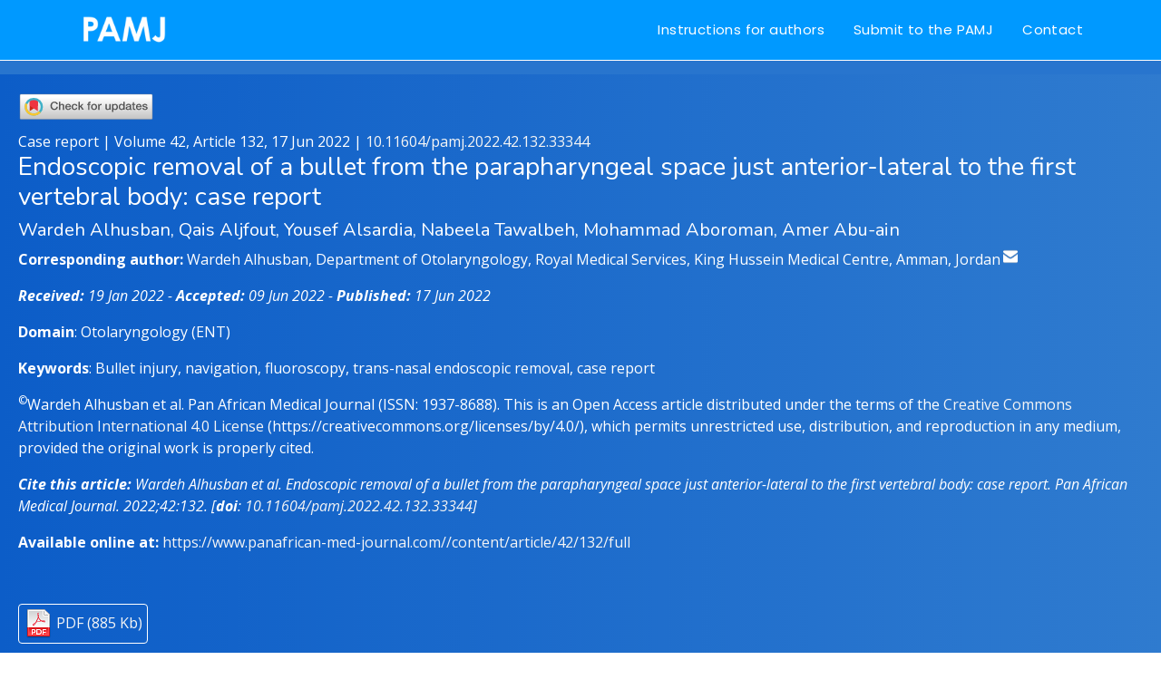

--- FILE ---
content_type: text/html; charset=ISO-8859-1
request_url: https://www.panafrican-med-journal.com/content/article/42/132/full/
body_size: 15490
content:
<!DOCTYPE html>
<html lang="en">

<head>
  <meta charset="utf-8">
  <meta content="width=device-width, initial-scale=1.0" name="viewport">
  <title>Endoscopic removal of a bullet from the parapharyngeal space just anterior-lateral to the first vertebral body: case report</title>
  <meta name="owner" content="Pan African Medical Journal">
        <meta name="verify-v1" content="LvYzfm1SWRgIrpaer0oANyih2U4N1hIAwogeUyKlC+M=">
        <link rel="canonical" href="https://www.panafrican-med-journal.com//content/article/42/132/full" />
  <meta name="citation_journal_title" content="The Pan African Medical Journal" />
  <meta name="citation_authors" content="Wardeh Alhusban; Qais Aljfout; Yousef Alsardia; Nabeela Tawalbeh; Mohammad Aboroman; Amer Abu-ain" />
  <meta name="citation_title" content="Endoscopic removal of a bullet from the parapharyngeal space just anterior-lateral to the first vertebral body: case report" />
  <meta name="citation_volume" content="42" />
  <meta name="citation_issue" content="132" />
  <meta name="citation_doi" content="10.11604/pamj.2022.42.132.33344" />
  <meta name="title" content="Endoscopic removal of a bullet from the parapharyngeal space just anterior-lateral to the first vertebral body: case report" />
  <meta name="description" content="In all head and neck bullet injuries, treatment has to be individualized, as there is no universal protocol for all cases. Five important steps of management should be taken: securing airways, hemorrh" />
  <meta name="dc.title" content="Endoscopic removal of a bullet from the parapharyngeal space just anterior-lateral to the first vertebral body: case report" />
  <meta name ="dc.creator" content="Wardeh Alhusban" />
      <meta name ="dc.creator" content="Qais Aljfout" />
      <meta name ="dc.creator" content="Yousef Alsardia" />
      <meta name ="dc.creator" content="Nabeela Tawalbeh" />
      <meta name ="dc.creator" content="Mohammad Aboroman" />
      <meta name ="dc.creator" content="Amer Abu-ain" />
        <meta name="dc.description" content="In all head and neck bullet injuries, treatment has to be individualized, as there is no universal protocol for all cases. Five important steps of management should be taken: securing airways, hemorrh" />
  <meta name="dc.source" content="PAMJ. 2022; 42:132" />
  <meta name="dc.format" content="text/html" />
  <meta name="dc.date" content="2022-06-17" />
  <meta name="dc.type" content="Case report" />
  <meta name="dc.language" content="English" />
  <!--Open graph meta -->
  <meta property="og:title" content="Endoscopic removal of a bullet from the parapharyngeal space just anterior-lateral to the first vertebral body: case report">
  <meta property="og:description" content="In all head and neck bullet injuries, treatment has to be individualized, as there is no universal protocol for all cases. Five important steps of management should be taken: securing airways, hemorrh">
  <meta property="og:image" content="https://www.panafrican-med-journal.com//content/article/42/132/132.png">
  <meta property="og:url" content="https://www.panafrican-med-journal.com//content/article/42/132/full">
  <!--twitter meta tags -->
  <meta name="twitter:title" content="Endoscopic removal of a bullet from the parapharyngeal space just anterior-lateral to the first vertebral body: case report">
  <meta name="twitter:description" content="In">
  <meta name="twitter:image" content="https://www.panafrican-med-journal.com//content/article/42/132/132.png">
  <meta name="twitter:card" content="Endoscopic removal of a bullet from the parapharyngeal space just anterior-lateral to the first vertebral body: case report">
<!--  CrossMark tag-->
<meta name="dc.identifier" content="doi:10.11604/pamj.2022.42.132.33344">
<!--  End of CrossMark tag-->
  <meta name="dc.rights" content="http://creativecommons.org/licenses/by/4.0/" />
  <meta name="dc.rightsAgent" content="production@panafrican-med-journal.com" />
  <meta name="prism.issn" content="1937-8688" />
  <meta name="prism.publicationName" content="The Pan African Medical Journal" />
  <meta name="prism.publicationDate" content="17 Jun 2022" />
  <meta name="prism.volume" content="42" />
  <meta name="prism.number" content="132" />
  <meta name="prism.section" content="Case report" />
  <meta name="prism.rightsAgent" content="editor@panafrican-med-journal.com" />
  <meta name="citation_date" content="2022-06-17"/>
  <link rel="SHORTCUT ICON" HREF="https://www.panafrican-med-journal.com/favicon.ico">
  <meta name="robots" content="index,follow" />
  <meta name="keywords" content="Africa, africa, Africa journal, public health, global health, online journal, open access journal, developing country, africa publication">
  <meta name="rating" content="general" />
  <meta name="distribution" content="global">
  <meta name="copyright" content="Copyright PAMJ" />
  <meta name="author" CONTENT="Pan African Medical Journal">
  <link rel="SHORTCUT ICON" HREF="https://www.panafrican-med-journal.com/favicon.ico" >

  <!-- Favicons -->
  <link href="../../../../../assets/img/apple-touch-icon.png" rel="apple-touch-icon">

  <!-- Google Fonts -->
  <link href="https://fonts.googleapis.com/css?family=Open+Sans:300,300i,400,400i,600,600i,700,700i|Nunito:300,300i,400,400i,600,600i,700,700i|Poppins:300,300i,400,400i,500,500i,600,600i,700,700i" rel="stylesheet">

  <!-- Vendor CSS Files -->
  <link href="../../../../../assets/vendor/bootstrap/css/bootstrap.min.css" rel="stylesheet">
  <link href="../../../../../assets/vendor/bootstrap-icons/bootstrap-icons.css" rel="stylesheet">
  <link href="../../../../../assets/vendor/boxicons/css/boxicons.min.css" rel="stylesheet">
  <link href="../../../../../assets/vendor/glightbox/css/glightbox.min.css" rel="stylesheet">
  <link href="../../../../../assets/vendor/remixicon/remixicon.css" rel="stylesheet">
  <link href="../../../../../assets/vendor/swiper/swiper-bundle.min.css" rel="stylesheet">
  <link rel="stylesheet" type="text/css" href="https://www.panafrican-med-journal.com//content/sheets/articles.css">
  <!-- Template Main CSS File -->
  <link href="../../../../../assets/css/style.css" rel="stylesheet">
  <script src="https://code.jquery.com/jquery-3.5.0.js"></script>
  <link rel="stylesheet" href="//code.jquery.com/ui/1.12.1/themes/base/jquery-ui.css">
  <script type="text/javascript" src="https://www.gstatic.com/charts/loader.js"></script>
  <script src="https://www.panafrican-med-journal.com//content/java_scripts/opentab.js"></script>
  <!---Amrchart resources---------------------------->
  <script src="https://cdn.amcharts.com/lib/4/core.js"></script>
  <script src="https://cdn.amcharts.com/lib/4/maps.js"></script>
  <script src="https://cdn.amcharts.com/lib/4/geodata/worldLow.js"></script>
  <script src="https://cdn.amcharts.com/lib/4/themes/animated.js"></script>
  <script src="../132.js"></script>
  <link rel="stylesheet" type="text/css" href="https://www.panafrican-med-journal.com//content/sheets/display.css">
	<link href="https://www.panafrican-med-journal.com/content/sheets/global.css" rel="stylesheet">
<!--==========================================================================================
  This custom css holds watermark
-->
  <!-- =======================================================
  * Template Name: Tempo - v4.7.0
  * Template URL: https://bootstrapmade.com/tempo-free-onepage-bootstrap-theme/
  * Author: BootstrapMade.com
  * License: https://bootstrapmade.com/license/
  ======================================================== -->
  <style>
  .Bckgd_class_1{

	border:1px solid #CCCCCC; height:200px; width:100%;
    background-image: url("../img/Cover.jpg");
    background-repeat: no-repeat;
	background-position:center;
	background-size: contain;
	background-color: #2D65B0;
	margin-bottom:30px;
  }
  .ArticleSectionHeadDiv,.ArticleSectionReferences{
    font-size:160%;
    font-weight:normal;
    border-bottom:1px solid #CCCCCC;
  }
/*
  .ArticleParagraph{
    text-align:left;
  }
  */
  .BoxAbstract{
    text-align:left;
  }
  .HutBanner{
    height:150px;
  }
  #VolLblId{
    font-size:150%;
    font-weight:normal;
  }

  #Similar{
    font-size:80%;
  }
  #Similar ul{
    list-style: none;
    margin-left: 0px;
  }
  #Similar ul li{
margin-bottom: 10px;
  }

  </style>
</head>

<body>

  <!-- ======= Header ======= -->
  <header id="header" style="background-color: #0099FF;" class="fixed-top header-inner-pages">
    <div class="container d-flex align-items-center justify-content-between">
      <nav class="navbar navbar-expand-lg" style="background-color:#0099FF;padding: width:100%;padding:0px;">
    <a class="navbar-brand" href="https://www.panafrican-med-journal.com/" title=""><img style="background-color: #0099FF;width: 100px;" src="https://www.panafrican-med-journal.com//logo_img/nav_brand.png"></a>
</nav>

      <!-- Uncomment below if you prefer to use an image logo -->
      <!-- <a href="index.html" class="logo"><img src="../../../../../assets/img/logo.png" alt="" class="img-fluid"></a>-->

      <nav id="navbar" class="navbar">
        <ul>
          <li><a class="nav-link scrollto" href="https://www.panafrican-med-journal.com/view/content.php?item=ifa">Instructions for authors</a></li>
          <li><a class="nav-link scrollto" href="https://manuscript-hut.panafrican-med-journal.com/">Submit to the PAMJ</a></li>
          <li><a class="nav-link scrollto" href="https://www.panafrican-med-journal.com/view/content.php?item=about#contact">Contact</a></li>
        </ul>
        <i class="bi bi-list mobile-nav-toggle"></i>
      </nav><!-- .navbar -->

    </div>
  </header><!-- End Header -->

  <main id="main">

    <!-- ======= Breadcrumbs ======= -->
    <section style="background-color: #2875CE;" id="breadcrumbs" class="breadcrumbs">
      <div class="container-fluid" style="padding:0px;">
        <div class="DivFront">
            <div class="ArticleHeadDiv">
                            <div class="row">
                                <div class="col">
                                    <div class="DivCrossMarkBox">
                                        <script src="https://crossmark-cdn.crossref.org/widget/v2.0/widget.js"></script>
                                        <a data-target="crossmark"><img width="150px" src="https://crossmark-cdn.crossref.org/widget/v2.0/logos/CROSSMARK_Color_horizontal.svg"></a>
                                    </div>
                                    Case report | Volume 42, Article 132, 17 Jun 2022 |  <a href="https://doi.org/10.11604/pamj.2022.42.132.33344">10.11604/pamj.2022.42.132.33344</a>
                                    <h3>Endoscopic removal of a bullet from the parapharyngeal space just anterior-lateral to the first vertebral body: case report</h3>
                                    <h5>Wardeh Alhusban, Qais Aljfout, Yousef Alsardia, Nabeela Tawalbeh, Mohammad Aboroman, Amer Abu-ain</h5>
                                    <p><b>Corresponding author: </b>Wardeh Alhusban, Department of Otolaryngology, Royal Medical Services, King Hussein Medical Centre, Amman, Jordan<sup> <a href="mailto:woroodalhusban@gmail.com"><img src="../../../../img/email.png" width="16px;" height="16px;"></a></sup></p>
                                    <p><i><b>Received:</b> 19 Jan 2022 - <b>Accepted:</b> 09 Jun 2022 - <b>Published:</b> 17 Jun 2022</i></p>
                                    <p><b>Domain</b>: Otolaryngology (ENT)</p>
                                    <p><b>Keywords</b>: Bullet injury, navigation, fluoroscopy, trans-nasal endoscopic removal, case report</p>
                                                                                                            <p style="text-align: left;">
                                        <sup>&copy;</sup>Wardeh Alhusban et al.                                         Pan African Medical Journal
  (ISSN: 1937-8688).                                        This is an Open Access article distributed under the terms of the <a href="https://creativecommons.org/licenses/by/4.0/" title="https://creativecommons.org/licenses/by/4.0/">Creative Commons Attribution International 4.0 License</a> (https://creativecommons.org/licenses/by/4.0/),  which permits unrestricted use, distribution, and reproduction in any medium, provided the original work is properly cited.                                    </p>
                                    <p><i><b>Cite this article: </b>Wardeh Alhusban et al.  Endoscopic removal of a bullet from the parapharyngeal space just anterior-lateral to the first vertebral body: case report. Pan African Medical Journal. 2022;42:132. [<b>doi</b>: <a href="https://doi.org/10.11604/pamj.2022.42.132.33344">10.11604/pamj.2022.42.132.33344</a>]</i></p>
                                    <p><b>Available online at:</b> <a href="https://www.panafrican-med-journal.com//content/article/42/132/full" target="_blank" title="Article permanent link">https://www.panafrican-med-journal.com//content/article/42/132/full</a> </p>
                                    </div>
                            </div>
                <div class="row" style="width: 100%; margin-top: 40px;">
                           <div class="col" style="text-align: left">
                                                                <button style="background-color: transparent;padding: 5px; border: 1px solid #FFFFFF;border-radius: 4px;"><img src="https://www.systems.panafrican-med-journal.com/ext.resources/icons/PDF_3.png" align="absmiddle" width="32px" height="32px" border="0"> <a href="https://www.panafrican-med-journal.com//content/DownloadFile.php?Type=Art&PdfTarget=42-132-33344" target="_blank" title="Download PDF">PDF (885 Kb)</a></button>
                                                          </div>
             <div class="col">
              <div class="sharethis-inline-share-buttons"></div>
             </div>
               </div>
            </div>
        </div
      </div>
    </section><!-- End Breadcrumbs -->

    <!-- ======= Blog Section ======= -->
    <section id="blog" class="blog">
      <div class="container" data-aos="fade-up">
		<div class="row">
            <div class="col">
                <div class="NumberBar">
                    <a href="https://www.panafrican-med-journal.com/" title="Pan African Medical Journal" target="_blank">Home</a> | <a href="https://www.panafrican-med-journal.com//archives/index.php#42" title="Volume 42">Volume 42</a> | Article number 132                </div>
            </div>
        </div>
        <div class="row">

          <div class="col-lg-8 entries">
              <div id="ArticleContent" class="tabcontent" style="width: 95%;">
                  <div class="ArticleTitleHeader" style="position: relative;">
                      <h4>Case report <sup><img src="https://www.systems.panafrican-med-journal.com/resources/img/Open_Access_simple.png" style="height: 18px;"></sup></h4>

                          <div class="CoverImageDiv">
                              <a href="https://www.panafrican-med-journal.com//view/content.php?item=volume&ThisVolume=42
" title="Browse articles of volume 42
 - Opens in new window" target="_blank"><img src="../../../../../volume_picture/JPG/42.jpg"></a>
                          </div>
                      <h1> Endoscopic removal of a bullet from the parapharyngeal space just anterior-lateral to the first vertebral body: case report</h1>
                  </div>
                  <div id="Article">
                      <div class='ArticleWrapper'>


<ArticleData>
	<ArticleTitleParagraph>
		<p class='ArticleTitleParagraph'>
		Endoscopic removal of a bullet from the parapharyngeal space just anterior-lateral to the first vertebral body: case report
		</p>

</ArticleTitleParagraph>

<AuthorListParagraph>
	<p class='AuthorListParagraph'>
	Wardeh Alhusban<sup>1,&</sup>, Qais Aljfout<sup>1</sup>, <a href='https://orcid.org/0000-0002-2437-7860' target='_blank' title='View author ORCID'><img src='https://www.systems.panafrican-med-journal.com/ext.resources/icons/orcid_16.gif'></a>Yousef Alsardia<sup>1</sup>, Nabeela Tawalbeh<sup>1</sup>, <a href='https://orcid.org/0000-0001-6135-4548' target='_blank' title='View author ORCID'><img src='https://www.systems.panafrican-med-journal.com/ext.resources/icons/orcid_16.gif'></a>Mohammad Aboroman<sup>1</sup>, Amer Abu-ain<sup>1</sup>
	</p>
</AuthorListParagraph>
<p class='ParagraphSeparator'>&nbsp;</p>

<p class='AuthorAffiliation'>
	<AuthorAffiliation>
		<sup>1</sup>Department of Otolaryngology, Royal Medical Services, King Hussein Medical Centre, Amman, Jordan
	</AuthorAffiliation>
</p>
<p class='ParagraphSeparator'>&nbsp;</p>
<p class='ParagraphSeparator'>&nbsp;</p>

<p class='CorrespondingAuthorParagraph'>
<b><sup>&amp;</sup>Corresponding author</b><br>
<CorrespondingAuthorParagraph>
Wardeh Alhusban, Department of Otolaryngology, Royal Medical Services, King Hussein Medical Centre, Amman, Jordan
</CorrespondingAuthorParagraph>
</p>
<p class='ParagraphSeparator'>&nbsp;</p>
<p class='ParagraphSeparator'>&nbsp;</p>

		<div class='BoxAbstract'>
			<div class='ArticleSectionAbstract'><a name='sec0'></a>Abstract</div>
			<ArticleAbstract>
				
		<p>
		In all head and neck bullet injuries, treatment has to be individualized, as there is no universal protocol for all cases. Five important steps of management should be taken: securing airways, hemorrhage control, recognizing other injuries, foreign body removal when necessary, and repair of facial wounds. In this report, the case of a 28-year-old male patient will be presented and discussed. The patient was referred from a surgery clinic to an ear, nose and throat (ENT) outpatient clinic complaining of right neck pain, throat pain, and foreign body sensation in the throat for 2 months following a firearm injury to his face. The entry wound was observed on the left alar cartilage of his nose, which was almost healed and had left a scar. A sinus computed tomography scan showed a bullet in the right parapharyngeal space about 3 mm in front of the first vertebral body. The bullet was successfully removed using a trans-nasal endoscopic approach with the support of an image-guided navigational system and frequent fluoroscopy. These 2 methods help to replace the old traditional open approaches.
		</p>	
			</div>
			<p class='ParagraphSeparator'>&nbsp;</p>
			<p class='ParagraphSeparator'>&nbsp;</p>
			
			<div class='ArticleSectionHeadDiv'><a name='sec1'></a> Introduction<span> &nbsp; &nbsp;<a href='#sec2' title='up'><img src='https://www.panafrican-med-journal.com//content/img/down.png' align='absmiddle' alt='Down' border='0' title='Down'></a></span></div>
			<p class='ArticleParagraph'>
			Bullet wounds are divided into two categories according to their velocity - high or low velocity. In general, low-velocity bullets are those traveling 1200 feet/s or less and high-velocity bullets are those that have a velocity greater than 1200 feets. The amount of surrounding soft tissue injury from a bullet wound is linked to the mass and velocity of the bullet (kinetic energy equals 1/2 mv2). Low-velocity bullet wounds cause restricted injury around the bullet path and result in minimal soft tissue damage and bone loss [<a href='#ref1'>1</a>]. High-velocity injuries from rifles or a close-range shotgun blast cause significant damage to the tissue where the bullet has lodged and along the bullet path (primary cavity). These types of injuries can also cause remarkable soft tissue damage and bone loss [<a href='#ref1'>1</a>]. Removal of bullets lodged in the nasopharyngeal space is complicated due to the complexity of the nasopharyngeal anatomy and its proximity to vital structures such as the base of the skull, cervical vertebrae, and the internal carotid artery [<a href='#ref2'>2</a>]. Therefore, it is hard to remove the bullet safely. The classical treatment of bullet wounds involves initial debridement of the wounds and closure of soft tissue with no replacement of lost bone fragments. This may result in scar contracture and substandard functional and cosmetic end results. Over the past 10 years, the treatment has been changed towards prompt reconstruction rather than the classical delayed reconstruction. This change has been driven by the increased use of and accessibility to vascularized free tissue transfer, which allows the restoration of the soft tissue and bony structure while decreasing the formation of scar contracture [<a href='#ref1'>1</a>,<a href='#ref3'>3</a>]. In general, lodged missiles in the parapharyngeal space are rare [<a href='#ref4'>4</a>]. This is a rare case report of a young man who walked into the Ear Nose and Throat (ENT) clinic with a bullet lodged in the parapharyngeal space parallel to the nasopharynx, anterior-lateral to the first vertebral body, for which he underwent a safe nasal endoscopic removal.
			</p>
			<p class='ParagraphSeparator'>&nbsp;</p>
			<p class='ParagraphSeparator'>&nbsp;</p>
			
			<div class='ArticleSectionHeadDiv'><a name='sec2'></a> Patient and observation<span>&nbsp;<a href='#sec1' title='up'><img src='https://www.panafrican-med-journal.com//content/img/up.png' align='absmiddle' alt='Up' border='0' title='Up'></a> &nbsp; &nbsp;<a href='#sec3' title='up'><img src='https://www.panafrican-med-journal.com//content/img/down.png' align='absmiddle' alt='Down' border='0' title='Down'></a></span></div>
			<p class='ArticleParagraph'>
			<b>Patient information:</b> in September 2019, a 28-year-old medically free, surgically free patient presented with a bullet injury to his face sustained in a fight. The bullet, fired from an unknown distance, entered the left side of his nose near his left alar cartilage and did not exist. The patient was fully conscious and well oriented as to time, person, and place upon hospital admission. He sought emergency treatment at his hometown hospital, where computed tomography revealed that the bullet was lodged in the nasopharynx exactly at the right parapharyngeal space, just 3 mm anterior-lateral to the first vertebral body. At initial presentation, the patient had minimal bleeding, which resolved spontaneously, and a cut wound at the site of entry, which was left for secondary intention. The patient was admitted for 1 day. After 3 months, the patient was referred to the ENT clinic due to throat and neck pain and foreign body sensation in the throat.
			</p>
			<p class='ArticleParagraph'>
			<b>Clinical findings:</b> on examination, the patient had a scar on the left side of his nose (<a href="javascript:PopupFigure('FigId=1')"><b>Figure 1</b></a>), posterior small septal perforation (<a href="javascript:PopupFigure('FigId=2')"><b>Figure 2</b></a>), and adhesion between the septum and right inferior turbinate. There was no external nasal deformity or swelling. 
			</p>
			<p class='ArticleParagraph'>
			<b>Timeline:</b> the patient presented with a bullet injury in September 2019 for which he was managed conservatively. After 3 months, he was referred to the ENT clinic and trans-nasal endoscopic removal of the missile was performed under general anesthesia on December 10, 2019. The patient recovered uneventfully and was discharged home 2 days after the surgery. 
			</p>
			<p class='ArticleParagraph'>
			<b>Diagnostic workup:</b> the computed tomography scan showed a bullet lodged in the right parapharyngeal space just 3 mm anterior-lateral to the first vertebral body as shown by the reflection of the bullet on the X-rays (<a href="javascript:PopupFigure('FigId=3')"><b>Figure 3</b></a>, <a href="javascript:PopupFigure('FigId=4')"><b>Figure 4</b></a>, and <a href="javascript:PopupFigure('FigId=5')"><b>Figure 5</b></a>).
			</p>
			<p class='ArticleParagraph'>
			<b>Therapeutic intervention:</b> in December 2019, trans-nasal endoscopic removal of the bullet was performed with no complications by an ENT surgeon using a navigation protocol and fluoroscopy. At the end of the operation, bilateral nasal packs were applied. The bullet&acute;s size was 1cmx1cm (<a href="javascript:PopupFigure('FigId=6')"><b>Figure 6</b></a>).
			</p>
			<p class='ArticleParagraph'>
			<b>Follow-up and outcome:</b> the patient recovered well in the hospital, the packs stayed on for 24 hours, and he was discharged home after 2 days of monitoring. During hospitalization, there was no evidence of cerebrospinal fluid (CSF 0leak or epistaxis). 
			</p>
			<p class='ParagraphSeparator'>&nbsp;</p>
			<p class='ParagraphSeparator'>&nbsp;</p>
			
			<div class='ArticleSectionHeadDiv'><a name='sec3'></a> Discussion<span>&nbsp;<a href='#sec2' title='up'><img src='https://www.panafrican-med-journal.com//content/img/up.png' align='absmiddle' alt='Up' border='0' title='Up'></a> &nbsp; &nbsp;<a href='#sec4' title='up'><img src='https://www.panafrican-med-journal.com//content/img/down.png' align='absmiddle' alt='Down' border='0' title='Down'></a></span></div>
			<p class='ArticleParagraph'>
			Bullet injuries in the craniofacial region may cause damage to vital structures, causing irreversible, uncompensated loss and fatal consequences. If a missile penetrates the head, the bullet&acute;s path is unpredictable, as it can go in any direction and lodge in any area of the skull [<a href='#ref5'>5</a>]. The site of the foreign body tailors the approach to its removal. Sometimes the site is so critical that it contraindicates surgery, as the risks of removal would outweigh the benefits. The decision to remove a bullet in the craniofacial region depends on its location, the surgeon&acute;s experience and skill, and the facilities available [<a href='#ref5'>5</a>]. The most common area for foreign objects to be trapped in the face is the paranasal sinuses [<a href='#ref5'>5</a>]. The presented case is one of the rare cases of a bullet that lodged in the parapharyngeal space at the level of the postnasal space just 3 mm anterior-lateral to the first vertebral body. Operating in this space requires consideration of the position of the internal carotid artery, which is usually located lateral to the Rosenm&uuml;ller fossa [<a href='#ref6'>6</a>]. The conventional open method of bullet removal in the parapharyngeal space leads to a raised morbidity rate, scarring, disfigurement, and other complications. Also, blind vigorous dissection around the bullet site without intraoperative imaging could lead to deeper migration of the foreign body. For this patient, the initial plan was trans-nasal endoscopic removal of the bullet with the use of a navigation system. Our backup option was to use a C-arm fluoroscopy (X-ray) machine. Surgery started as organized with the help of the navigation system. 
			</p>
			<p class='ArticleParagraph'>
			During the surgery, complete healing of the postnasal wound was noted, as the operation was 3 months after the initial injury. The navigation system could not assess the changes of the bullet&acute;s location during the procedure. Therefore, we decided to use the C-arm fluoroscopy machine to see the bullet&acute;s location in real-time, and eventually, the bullet was removed through a small wound in the nasopharynx. In summary, the bullet was successfully removed by a trans-nasal endoscopic system approach guided by a navigation system linked with a computed tomography scanner and fluoroscopy. The navigation protocol was very useful to locate the vital structures and limit possible complications, and the use of fluoroscopy provided the exact dynamic location of the bullet [<a href='#ref7'>7</a>]. The combination of the two technologies (navigation system and fluoroscopy) helped to pinpoint the actual site of the missile and provided a roadmap for precise and safe endoscopic removal [<a href='#ref5'>5</a>]. This method decreases morbidity, scarring, and the duration of the surgery and enhances post-operation recovery. However, the problem here is an increased risk of radiation exposure to the surgeon, patient, and theatre staff associated with the use of fluoroscopy. The other possible procedure for this case was the trans-oral palatal split option, but it was ruled out due to the higher risk of complications, especially velopharyngeal insufficiency, dysphonia, and dysphagia [<a href='#ref8'>8</a>].
The chosen approach led to a short operative time and post-operative stay and resulted in a significant reduction of infection risk and other complications.
			</p>
			<p class='ParagraphSeparator'>&nbsp;</p>
			<p class='ParagraphSeparator'>&nbsp;</p>
			
			<div class='ArticleSectionHeadDiv'><a name='sec4'></a>Conclusion<span>&nbsp;<a href='#sec3' title='up'><img src='https://www.panafrican-med-journal.com//content/img/up.png' align='absmiddle' alt='Up' border='0' title='Up'></a> &nbsp; &nbsp;<a href='#sec5' title='up'><img src='https://www.panafrican-med-journal.com//content/img/down.png' align='absmiddle' alt='Down' border='0' title='Down'></a></span></div>
			<p class='ArticleParagraph'>
			The trans-nasal endoscopic approach to remove a bullet lodged in the craniofacial area is highly recommended as long as the bullet is approachable through the endoscope. The use of a navigation system and fluoroscopy to locate the exact dynamic location of the bullet leads to a successful trans-nasal endoscopic removal approach and opens the door to replacing the traditional open surgical approach. 
			</p>
			
			<p class='ParagraphSeparator'>&nbsp;</p>
			<p class='ParagraphSeparator'>&nbsp;</p>
			
			<div class='ArticleSectionHeadDiv'><a name='sec5'></a> Competing interests<span>&nbsp;<a href='#sec4' title='up'><img src='https://www.panafrican-med-journal.com//content/img/up.png' align='absmiddle' alt='Up' border='0' title='Up'></a> &nbsp; &nbsp;<a href='#sec6' title='up'><img src='https://www.panafrican-med-journal.com//content/img/down.png' align='absmiddle' alt='Down' border='0' title='Down'></a></span></div>
			<p class='ArticleParagraph'>
			The authors declare no competing interests.
			</p>
			<p class='ParagraphSeparator'>&nbsp;</p>
			<p class='ParagraphSeparator'>&nbsp;</p>
			
			<div class='ArticleSectionHeadDiv'><a name='sec6'></a> Authors' contributions<span>&nbsp;<a href='#sec5' title='up'><img src='https://www.panafrican-med-journal.com//content/img/up.png' align='absmiddle' alt='Up' border='0' title='Up'></a> &nbsp; &nbsp;<a href='#sec7' title='up'><img src='https://www.panafrican-med-journal.com//content/img/down.png' align='absmiddle' alt='Down' border='0' title='Down'></a></span></div>
			<p class='ArticleParagraph'>
			All the authors have read and agreed to the final manuscript.
			</p>
			<p class='ParagraphSeparator'>&nbsp;</p>
			<p class='ParagraphSeparator'>&nbsp;</p>
			
			<div class='ArticleSectionHeadDiv'><a name='sec7'></a>figures<span>&nbsp;<a href='#sec6' title='up'><img src='https://www.panafrican-med-journal.com//content/img/up.png' align='absmiddle' alt='Up' border='0' title='Up'></a> &nbsp; &nbsp;<a href='#sec8' title='up'><img src='https://www.panafrican-med-journal.com//content/img/down.png' align='absmiddle' alt='Down' border='0' title='Down'></a></span></div>
			<p class='ArticleParagraph'>
				<a href="javascript:PopupFigure('FigId=1')"><b>Figure 1</b></a>: profile view of the patient
<br><br><a href="javascript:PopupFigure('FigId=2')"><b>Figure 2</b></a>: endoscopic view of the nose 
<br><br><a href="javascript:PopupFigure('FigId=3')"><b>Figure 3</b></a>: axial view of the computed tomography scan
<br><br><a href="javascript:PopupFigure('FigId=4')"><b>Figure 4</b></a>: coronal view of the computed tomography scan
<br><br><a href="javascript:PopupFigure('FigId=5')"><b>Figure 5</b></a>: sagittal view of the computed tomography scan
<br><br><a href="javascript:PopupFigure('FigId=6')"><b>Figure 6</b></a>: removed bullet
			</p>
			<p class='ParagraphSeparator'>&nbsp;</p>
			<p class='ParagraphSeparator'>&nbsp;</p>
			
			<div class='ArticleSectionReferences'><a name='sec8'></a> References<span>&nbsp;<a href='#sec7' title='up'><img src='https://www.panafrican-med-journal.com//content/img/up.png' align='absmiddle' alt='Up' border='0' title='Up'></a> &nbsp; &nbsp;<a href='#sec9' title='up'><img src='https://www.panafrican-med-journal.com//content/img/down.png' align='absmiddle' alt='Down' border='0' title='Down'></a></span></div>
				<ArticleSectionReferences>
					<p>
					<ol>
            <li><a name='ref1'></a>Vatsyayan A, Adhyapok AK, Debnath SC, Malik K. Reconstruction and rehabilitation of short-range gunshot injury to lower part of face: a systematic approach of three cases. Chin J Traumatol. 2016 Aug 1;19(4):239-43. <a title='Search this article on Pubmed' target='_blank' href='https://pubmed.ncbi.nlm.nih.gov/27578384/'><b> PubMed</b></a> | <a title='Search this article on Google Scholar' target='_blank' href='http://scholar.google.com/scholar?hl=en&q=+Reconstruction+and+rehabilitation+of+short-range+gunshot+injury+to+lower+part+of+face:+A+systematic+approach+of+three+cases'><b> Google Scholar</b></a> </li><br />
                            <li><a name='ref2'></a>Mankowski NL, Bruno B. Anatomy, head and neck, nasopharynx. In: StatPearls. Treasure Island (FL): StatPearls Publishing. 2021. <a title='Search this article on Pubmed' target='_blank' href='https://pubmed.ncbi.nlm.nih.gov/32491567/'><b> PubMed</b></a> | <a title='Search this article on Google Scholar' target='_blank' href='https://scholar.google.com/scholar?hl=en&as_sdt=0%2C5&q=+Mankowski+NL%2C+Bruno+B.+Anatomy%2C+head+and+neck%2C+nasopharynx.+In%3A+StatPearls.+Treasure+Island+%28FL%29%3A+StatPearls+Publishing&btnG='><b> Google Scholar</b></a> </li><br />
                            <li><a name='ref3'></a>Kaufman Y, Cole P, Hollier LH. Facial gunshot wounds: trends in management. Craniomaxillofac Trauma Reconstr. 2009 May;2(2):85-90. <a title='Search this article on Pubmed' target='_blank' href='https://pubmed.ncbi.nlm.nih.gov/22110801/'><b> PubMed</b></a> | <a title='Search this article on Google Scholar' target='_blank' href='http://scholar.google.com/scholar?hl=en&q=+Facial+gunshot+wounds:+Trends+in+management'><b> Google Scholar</b></a> </li><br />
                            <li><a name='ref4'></a>Bora MK, Narwani S, Mishra P, Bhandari A. A bullet in the parapharyngeal space. Indian J Otolaryngol Head Neck Surg. 2002 Jan;54(1):46-7. <a title='Search this article on Pubmed' target='_blank' href='https://pubmed.ncbi.nlm.nih.gov/23119852/'><b> PubMed</b></a> | <a title='Search this article on Google Scholar' target='_blank' href='https://scholar.google.com/scholar?hl=en&as_sdt=0%2C5&q=Bora+MK%2C+Narwani+S%2C+Mishra+P%2C+Bhandari+A.+A+bullet+in+the+parapharyngeal+space.+Indian+J+Otolaryngol&btnG='><b> Google Scholar</b></a> </li><br />
                            <li><a name='ref5'></a>Promsopa C, Prapaisit U. Removal of intraconal bullet through endoscopic transnasal surgery with image-guided navigation system 8 months after injury: a case report. J Med Case Rep. 2019 Mar 17;13(1):65. <a title='Search this article on Pubmed' target='_blank' href='https://pubmed.ncbi.nlm.nih.gov/30878036/'><b> PubMed</b></a> | <a title='Search this article on Google Scholar' target='_blank' href='http://scholar.google.com/scholar?hl=en&q=+Removal+of+intraconal+bullet+through+endoscopic+transnasal+surgery+with+image-guided+navigation+system+8+months+after+injury:+A+case+report'><b> Google Scholar</b></a> </li><br />
                            <li><a name='ref6'></a>Burks JD, Glenn CA, Conner AK, Bonney PA, Sanclement JA, Sughrue ME. Endoscopic removal of a bullet in Rosenmuller fossa: Case report. J Neurol Surg Rep. 2016 Jun;77(2):e83-5. <a title='Search this article on Pubmed' target='_blank' href='https://pubmed.ncbi.nlm.nih.gov/27330924/'><b> PubMed</b></a> | <a title='Search this article on Google Scholar' target='_blank' href='http://scholar.google.com/scholar?hl=en&q=+Endoscopic+removal+of+a+bullet+in+Rosenmuller+fossa:+Case+report'><b> Google Scholar</b></a> </li><br />
                            <li><a name='ref7'></a>Merza AM. Bullet removal from the infratemporal fossa. Ann Maxillofac Surg. 2016;6(2):292. <a title='Search this article on Pubmed' target='_blank' href='https://pubmed.ncbi.nlm.nih.gov/28299274/'><b> PubMed</b></a> | <a title='Search this article on Google Scholar' target='_blank' href='https://scholar.google.com/scholar?hl=en&as_sdt=0%2C5&q=+Merza+AM.+Bullet+removal+from+the+infratemporal+fossa.+Ann+Maxillofac+Surg.+&btnG='><b> Google Scholar</b></a> </li><br />
                            <li><a name='ref8'></a>Dlouhy BJ, Dahdaleh NS, Menezes AH. Evolution of transoral approaches, endoscopic endonasal approaches, and reduction strategies for treatment of craniovertebral junction pathology: a treatment algorithm update. Neurosurg Focus. 2015 Apr;38(4):E8. <a title='Search this article on Pubmed' target='_blank' href='https://pubmed.ncbi.nlm.nih.gov/25828502/'><b> PubMed</b></a> | <a title='Search this article on Google Scholar' target='_blank' href='http://scholar.google.com/scholar?hl=en&q=+Evolution+of+transoral+approaches+endoscopic+endonasal+approaches+and+reduction+strategies+for+treatment+of+craniovertebral+junction+pathology:+A+treatment+algorithm+update'><b> Google Scholar</b></a> </li><br />
            </ol>
					</p>
				</ArticleSectionReferences>
			</ArticleData>
			<p class='ParagraphSeparator'>&nbsp;</p>
			<p class='ParagraphSeparator'>&nbsp;</p>
			<p class='ParagraphSeparator'>&nbsp;</p>
			<p class='ParagraphSeparator'>&nbsp;</p>
			<p class='ParagraphSeparator'>&nbsp;</p>
			<p class='ParagraphSeparator'>&nbsp;</p>
			<p class='ParagraphSeparator'>&nbsp;</p>
			<p class='ParagraphSeparator'>&nbsp;</p>
			<p class='ParagraphSeparator'>&nbsp;</p>
			<p class='ParagraphSeparator'>&nbsp;</p>
			<p class='ParagraphSeparator'>&nbsp;</p>
			<p class='ParagraphSeparator'>&nbsp;</p>
			<p class='ParagraphSeparator'>&nbsp;</p>
			<p class='ParagraphSeparator'>&nbsp;</p>
			<p class='ParagraphSeparator'>&nbsp;</p>
			<p class='ParagraphSeparator'>&nbsp;</p>
			<p class='ParagraphSeparator'>&nbsp;</p>
			<p class='ParagraphSeparator'>&nbsp;</p>
			<p class='ParagraphSeparator'>&nbsp;</p>
			<p class='ParagraphSeparator'>&nbsp;</p>
			<p class='ParagraphSeparator'>&nbsp;</p>
			<p class='ParagraphSeparator'>&nbsp;</p>
			<p class='ParagraphSeparator'>&nbsp;</p>
			<p class='ParagraphSeparator'>&nbsp;</p>
			<p class='ParagraphSeparator'>&nbsp;</p>
			<p class='ParagraphSeparator'>&nbsp;</p>
			<p class='ParagraphSeparator'>&nbsp;</p>

			

<p class='ParagraphSeparator'>&nbsp;</p>

<p class='ParagraphSeparator'>&nbsp;</p>

</div>



                  </div>
              </div>
          </div><!-- End blog entries list -->

          <div class="col-lg-4">

            <div class="sidebar">
              <h3 class="sidebar-title">Search</h3>
              <div class="sidebar-item search-form">
                <form action="">
                  <input type="text">
                  <button type="submit"><i class="bi bi-search"></i></button>
                </form>
              </div><!-- End sidebar search formn-->
              <div id="VolLblId">
                  <b>Volume 53 (Jan - Apr 2026)</b>
              </div>
              <div class="row">
                    <div class="col">
                      <a href="https://one.manuscript-hut.com" target="_blank" title="Submit a manuscript to PAMJ - Opens in a new window">
                          <div style="height:200px;" class="HutBanner"></div>
                      </a>
                    </div>
              </div>
              <div class="row" style="margin-top: 10px; margin-bottom: 10px;">
                  <div class="col">
                                                <button class="btn btn-light" style="background-color: transparent; border: 1px solid #CCCCCC;border-radius: 4px;margin-bottom: 10px;margin-top: 10px;">
                              <img src="https://www.systems.panafrican-med-journal.com/ext.resources/icons/PDF_3.png" align="absmiddle" width="32px" height="32px" border="0">
                              <a href="https://www.panafrican-med-journal.com//content/DownloadFile.php?Type=Art&PdfTarget=42-132-33344" target="_blank" title="Download PDF">PDF (885 Kb) </a>
                          </button>
                                            </div>
              </div>
              <h3 class="sidebar-title">This article authors</h3>
              <h5>On Pubmed</h5>
              <div id="Pubmed">
                  <ul>
                      <li><a href='http://www.ncbi.nlm.nih.gov/pubmed/?term=Wardeh+Alhusban' target='_blank'><i>Wardeh Alhusban</i></a></li><li><a href='http://www.ncbi.nlm.nih.gov/pubmed/?term=Qais+Aljfout' target='_blank'><i> Qais Aljfout</i></a></li><li><a href='http://www.ncbi.nlm.nih.gov/pubmed/?term=Yousef+Alsardia' target='_blank'><i> Yousef Alsardia</i></a></li><li><a href='http://www.ncbi.nlm.nih.gov/pubmed/?term=Nabeela+Tawalbeh' target='_blank'><i> Nabeela Tawalbeh</i></a></li><li><a href='http://www.ncbi.nlm.nih.gov/pubmed/?term=Mohammad+Aboroman' target='_blank'><i> Mohammad Aboroman</i></a></li><li><a href='http://www.ncbi.nlm.nih.gov/pubmed/?term=Amer+Abu-ain' target='_blank'><i> Amer Abu-ain</i></a></li>                  </ul>
              </div>
              <h5>On Google Scholar</h5>
              <div id="GScholar">
                  <ul>
                      <li><a href='https://scholar.google.com/scholar?hl=en&q=Wardeh+Alhusban' target='_blank'><i>Wardeh Alhusban</i></a></li><li><a href='https://scholar.google.com/scholar?hl=en&q=Qais+Aljfout' target='_blank'><i> Qais Aljfout</i></a></li><li><a href='https://scholar.google.com/scholar?hl=en&q=Yousef+Alsardia' target='_blank'><i> Yousef Alsardia</i></a></li><li><a href='https://scholar.google.com/scholar?hl=en&q=Nabeela+Tawalbeh' target='_blank'><i> Nabeela Tawalbeh</i></a></li><li><a href='https://scholar.google.com/scholar?hl=en&q=Mohammad+Aboroman' target='_blank'><i> Mohammad Aboroman</i></a></li><li><a href='https://scholar.google.com/scholar?hl=en&q=Amer+Abu-ain' target='_blank'><i> Amer Abu-ain</i></a></li>                  </ul>
              </div>
              <h3 class="sidebar-title">Citation [Download]</h3>
              <div id="Citations" style="margin-bottom:15px;">
                    <div class="card card-body">
                        <!--The citation form is loaded here -->
                        <form name="citation" id ="citation " method="post" action="https://www.panafrican-med-journal.com/content/_INCLUDES/DownloadCitation.php" >
    <input type="radio" name="CitMan" value="1" checked> Zotero	<br>
    <input type="radio" name="CitMan" value="2"> EndNote XML<br>
    <input type="radio" name="CitMan" value="3" disabled> Reference Manager<br>
    <input type="radio" name="CitMan" value="4"> BibTex</input><br>
    <input type="radio" name="CitMan" value="5" disabled> ProCite	<br>
    <input type="hidden" name="Volume" value="42" >	<br>
    <input type="hidden" name="Issue" value="132" >
    <input type="hidden" name="JournalAbr" value="PAMJ" >
    <input type="hidden" name="ArtType" value="Art" >
    <input type="submit" value="Get citation">
</form>
                    </div>
              </div>
              <h3 class="sidebar-title">Navigate this article</h3>
              <div class="sidebar-item categories ">
                  <ul>
                      <li><a href='#sec0'><i>Abstract</i></a></li><li><a href='#sec1'><i> Introduction</i></a></li><li><a href='#sec2'><i> Patient and observation</i></a></li><li><a href='#sec3'><i> Discussion</i></a></li><li><a href='#sec4'><i> Conclusion</i></a></li><li><a href='#sec5'><i> Competing interests</i></a></li><li><a href='#sec6'><i> Authors&acute; contributions</i></a></li><li><a href='#sec7'><i> Figures</i></a></li><li><a href='#sec8'><i> References</i></a></li>                  </ul>
              </div>
              <h3 class="sidebar-title">Similar articles in</h3>
              <div class="sidebar-item categories">
                                    <ul>
                                            <li><a href="https://scholar.google.com/scholar?hl=fr&q=Bullet injury+ navigation+ fluoroscopy+ trans-nasal endoscopic removal+ case report" target="_blank">Google Scholar</a></li>
                  </ul>
              </div>


              <h3 class="sidebar-title">Key words</h3>
                <div class="sidebar-item tags">
                <ul><li><a>Bullet injury</a></li><li><a>Navigation</a></li><li><a>Fluoroscopy</a></li><li><a>Trans-nasal endoscopic removal</a></li><li><a>Case report</a></li></ul>              </div>
              <div style="margin-bottom: 20px;">
                      
                          <h3 class='sidebar-title'>Tables and figures</h3>
                          <div class='TabFigIndex'>
                                  
                                      <div class='row' style='margin-top:10px;'>
                                        <div class='col'>
                    <a href=javascript:PopupFigure('FigId=1') title='Open table'><img border='0' src='fig/th1.png'  align='absmiddle' border='0'></a>
                                          <span><a href=javascript:PopupFigure('FigId=1')>Figure 1: profile view of the patient</a></span>
                  </div>
                                      </div>
                                      
                                      <div class='row' style='margin-top:10px;'>
                                        <div class='col'>
                    <a href=javascript:PopupFigure('FigId=2') title='Open table'><img border='0' src='fig/th2.png'  align='absmiddle' border='0'></a>
                                          <span><a href=javascript:PopupFigure('FigId=2')> Figure 2: endoscopic view of the nose</a></span>
                  </div>
                                      </div>
                                      
                                      <div class='row' style='margin-top:10px;'>
                                        <div class='col'>
                    <a href=javascript:PopupFigure('FigId=3') title='Open table'><img border='0' src='fig/th3.png'  align='absmiddle' border='0'></a>
                                          <span><a href=javascript:PopupFigure('FigId=3')> Figure 3: axial view of the computed tomography  scan</a></span>
                  </div>
                                      </div>
                                      
                                      <div class='row' style='margin-top:10px;'>
                                        <div class='col'>
                    <a href=javascript:PopupFigure('FigId=4') title='Open table'><img border='0' src='fig/th4.png'  align='absmiddle' border='0'></a>
                                          <span><a href=javascript:PopupFigure('FigId=4')> Figure 4: coronal view of the computed tomography scan</a></span>
                  </div>
                                      </div>
                                      
                                      <div class='row' style='margin-top:10px;'>
                                        <div class='col'>
                    <a href=javascript:PopupFigure('FigId=5') title='Open table'><img border='0' src='fig/th5.png'  align='absmiddle' border='0'></a>
                                          <span><a href=javascript:PopupFigure('FigId=5')> Figure 5: sagittal view of the computed tomography scan</a></span>
                  </div>
                                      </div>
                                      
                                      <div class='row' style='margin-top:10px;'>
                                        <div class='col'>
                    <a href=javascript:PopupFigure('FigId=6') title='Open table'><img border='0' src='fig/th6.png'  align='absmiddle' border='0'></a>
                                          <span><a href=javascript:PopupFigure('FigId=6')> Figure 6: removed bullet</a></span>
                  </div>
                                      </div>
                                      
                          </div>
                                            </div>
              <h3 class="sidebar-title">Article metrics</h3>
              <div class="sidebar-item categories">
                          <div id="Metrics2">
                              
                                      <script>
                                                  $(document).ready(function(){
                                                  $('#Metrics2').load("../../../../Metrics2.php?Src=Art&ManNum=42-132");
                                                  });
                                      </script>
                                                                </div>
                          <div style="width: 100%;border:1px solid #CCCCCC;">
                              <div id="StatChart_132" style="padding: 0;margin: 0;width: 100%;"></div>
                          </div>
													<!--
                          <div id="MapsMetrics">
                              
                          </div>
												-->
              </div>
              <div class="row" style="margin-bottom:20px;">
                  <div class="col">
                      <div style="width: 100%;background-color: #F1F1F1;color: #000000;padding: 3px;text-align: center;font-size: 100%;margin-top: 20px;margin-bottom: 10px;">Countries of access</div>
                                                <div style="width: 100%;border: 1px solid #CCCCCC;float: left;margin-bottom: 10px;height: 200px;" id="AmchartMap"></div>
                                            </div>
              </div>
			<div class="row">
              <div class="col">
				<div id="trendmd-suggestions"></div>
			  </div>
			</div>
			<!--
              <div class="row">
                <div class="col">
                      <h3 class="sidebar-title">Similar  in PAMJ</h3>
                      <div id="Similar">
                          
                           <script>
                                        $(document).ready(function(){
                                        $('#Similar').load("../../../../journal_similar_new.php?Src=Art&ManNum=42-132");
                                        });
                           </script>
                                                 </div>
                  </div>
              </div>
			  -->
                <div class="row">
                  <div class="row" style="margin-top: 10px;">
                      <div class="col">
                            <h3 class="sidebar-title">PlumX Metrics</h3>
                          <a href="https://plu.mx/plum/a/?doi=10.11604/pamj.2022.42.132.33344" data-popup="right" data-size="large" class="plumx-plum-print-popup" data-site="plum" data-hide-when-empty="true">Endoscopic removal of a bullet from the parapharyngeal space just anterior-lateral to the first vertebral body: case report</a>
                      </div>
                  </div>
              </div>




			  <hr>
			<h3 class="sidebar-title">Recently from the PAMJ</h3>
			<div class="sidebar-item recent-posts" style="">
			 												<div class="post-item clearfix">
												<img style="width:80px;height:60px;" src="https://www.panafrican-med-journal.com//content/article/53/24/24.png" alt="">
												<h4><a href="https://www.panafrican-med-journal.com//content/article/53/24/full/">Yellow fever vaccination coverage among nomadic populations in the Savannah region, Ghana: a cross-sectional study following an outbreak</a></h4>
												<time datetime="2020-01-01">16 Jan 2026</time>
												</div>
																								<div class="post-item clearfix">
												<img style="width:80px;height:60px;" src="https://www.panafrican-med-journal.com//content/article/53/22/22.png" alt="">
												<h4><a href="https://www.panafrican-med-journal.com//content/article/53/22/full/">Renal artery aneurysm presenting with severe hematuria: a case report</a></h4>
												<time datetime="2020-01-01">16 Jan 2026</time>
												</div>
																								<div class="post-item clearfix">
												<img style="width:80px;height:60px;" src="https://www.panafrican-med-journal.com//content/article/53/21/21.png" alt="">
												<h4><a href="https://www.panafrican-med-journal.com//content/article/53/21/full/">Surgical management of complex congenital heart diseases in the context of South-South cooperation: case series</a></h4>
												<time datetime="2020-01-01">16 Jan 2026</time>
												</div>
																								<div class="post-item clearfix">
												<img style="width:80px;height:60px;" src="https://www.panafrican-med-journal.com//content/article/53/20/20.png" alt="">
												<h4><a href="https://www.panafrican-med-journal.com//content/article/53/20/full/">Prevalence and determinants of late time to treatment initiation among colorectal cancer patients in the Amhara Region, Ethiopia</a></h4>
												<time datetime="2020-01-01">16 Jan 2026</time>
												</div>
																								<div class="post-item clearfix">
												<img style="width:80px;height:60px;" src="https://www.panafrican-med-journal.com//content/article/53/18/18.png" alt="">
												<h4><a href="https://www.panafrican-med-journal.com//content/article/53/18/full/">Interpersonal and socio-demographic factors associated with divorce among women of reproductive age in Tanzania: evidence from the 2015-16 Tanzania demographic and health survey data</a></h4>
												<time datetime="2020-01-01">15 Jan 2026</time>
												</div>
																								<div class="post-item clearfix">
												<img style="width:80px;height:60px;" src="https://www.panafrican-med-journal.com//content/article/53/17/17.png" alt="">
												<h4><a href="https://www.panafrican-med-journal.com//content/article/53/17/full/">Neglected foreign body of the phalanx in a child masquerading as an osteoid osteoma: case report</a></h4>
												<time datetime="2020-01-01">15 Jan 2026</time>
												</div>
															</div>
			<!--
			<div class="row">
						<div class="col">
							<div style="width:100%;padding:0px;margin-top:10px;">
								<div style="height: 300px; overflow:auto;padding:10px; margin:10px;">
									<div>
										<a class="twitter-timeline" href="https://twitter.com/PANAFRMEDJ?ref_src=twsrc%5Etfw">Tweets by the PAMJ </a> <script async src="https://platform.twitter.com/widgets.js" charset="utf-8"></script>
									</div>
								</div>
							</div>
						</div>
			</div>
		-->
			<div class="row">
					<div class="col">
						<div style="width:100%;margin-top:10px;">
							<div style="background-color:#F5F5F5;">
								
                    <div id='ImageAdSquare' class='carousel slide carousel-fade' data-ride='carousel' style='margin:0;padding: 5px;width: auto;'>
                        <div class='carousel-inner'>
                    
                            <div class='carousel-item  active'>
                                <a href='https://www.panafrican-med-journal.com/CatchAd.php?SRCID=1&ADCODE=128&URL=https://www.one-health.panafrican-med-journal.com' target='_blank' title='PAMJ One Health-19' target='_blank'>
                                    <img src='https://www.panafrican-med-journal.com/TopAd/img/1973488731.png' alt='1973488731.png' width='100%' height='230px'>
                                </a>
                            </div>
                        
                            <div class='carousel-item '>
                                <a href='https://www.panafrican-med-journal.com/CatchAd.php?SRCID=1&ADCODE=131&URL=https://services.thepamj.org/' target='_blank' title='PAMJ Services-19' target='_blank'>
                                    <img src='https://www.panafrican-med-journal.com/TopAd/img/1568415879.png' alt='1568415879.png' width='100%' height='230px'>
                                </a>
                            </div>
                        
                    </div>
                </div>
                    							</div>
						</div>
					</div>
				</div>
				<hr>
				<h3 class="sidebar-title">Authors&acute; services</h3>
					<div class="row">
							<div class="col">
								<div style="width:100%;margin-top:10px;text-align:center">
									<div>
										<a href="https://services.thepamj.org" title="Visit the PAMJ authors services" target="_blank"><img src="https://services.thepamj.org/img/cms_img.png"></a>
									</div>
								</div>
							</div>
						</div>
            </div><!-- End sidebar -->

          </div><!-- End blog sidebar -->

        </div>

      </div>
    </section><!-- End Blog Section -->

  </main><!-- End #main -->

  <!-- ======= Footer ======= -->
  <footer id="footer">
  <div class="container">
					<div class="row">
							<div class="col" style="margin:10px;">
								<div>
								<h4>About this article</h4>
								<p>The contents of this site is intended to professionals in the field or medicine, public health, and other professionals in the biomedical field. The PAMJ and associated products are from the Pan African Medical Center for Public Health Research and Information, a Non-governmental Organization (NGO) registered with the Kenya NGO Board.</p>
								<p>All articles published in this journal are Open Access and distributed under the terms of the Creative Commons Attribution 4.0 International (CC BY 4.0). </p>
								<a href="https://creativecommons.org/licenses/by/4.0/" title="Opens on the same window"><img src="https://www.blog.panafrican-med-journal.com/img/OAby.png" style="width:80px;margin-bottom:20px;"></a>
								</div>
							</div>
					</div>

</div>
    <div class="footer-top" style="background-color:#CCCCCC;color:#000000;">
      <div class="container-fluid" style="width:100%;">
        <div class="row Footer">
            <div class="col">
                	                    <h2>PAMJ</h2>
                    <p><a href="https://www.panafrican-med-journal.com" target="_blank">Pan African Medical Journal</a></p>
                    <p><a href="https://www.clinical-medicine.panafrican-med-journal.com" target="_blank">PAMJ Clinical Medicine</a></p>
					<p><a href="https://www.one-health.panafrican-med-journal.com" target="_blank">PAMJ - One Health</a></p>
					<p><a href="https://www.blog.panafrican-med-journal.com" target="_blank">PAMJ Blog</a></p>
                    <p><a href="https://www.proceedings.panafrican-med-journal.com" target="_blank">PAMJ Conference Proceedings</a></p>
                    <p><a href="https://www.pamj-scientific-conferences.org" target="_blank">PAMJ Conference Management System</a></p>
                    
                    <p><a href="https://www.panafrican-med-journal.com/supplements/index.php" target="_blank">PAMJ Supplements</a></p>
					<p><a href="https://www.panafrican-med-journal.com/view/content.php?item=estaff">PAMJ Editorial staff</a></p>
                    <p><a href="https://www.blog.panafrican-med-journal.com/posts/2021/5017/"><img src="https://www.systems.panafrican-med-journal.com/ext.resources/haraka/Haraka_WHITE.png" width="100px"></a></p>            </div>
            <div class="col">
    					                <style>
				.RssTxtDiv{
					padding:5px;
				}
				</style>
				<h2>For authors
</h2>
                <p><p><a href="https://www.panafrican-med-journal.com/view/content.php?item=copyright">Copyright agreements</a></p> <p><a href="https://www.panafrican-med-journal.com/view/content.php?item=ifa#edp">Editorial policy</a></p> <p><a href="https://www.panafrican-med-journal.com/view/content.php?item=ifa">Instructions for authors</a></p><p><a href="https://services.thepamj.org/" title="PAMJ Services" target="_blank">PAMJ - authors services</a></p></p>
				<p>
				<div style="float:left;height:autho;width:100%;">
				<div style="padding:10px;color:#FFFFFF;border-bottom:1px solid #FFFFFF"><h2>Recently in the PAMJ Blog</h2></div>
					<div style="overflow-y:scroll;overflow-x: hidden;padding:5px; margin:5px;width:auto;flot:left;height:150px;font-size:70%;">
						                                    <div class="row RssTxtDiv">
										<div class="col">
											<a class="feed_title" href="https://www.blog.panafrican-med-journal.com/posts/2026/1341">Scaling Impact: Announcing the PAMJ 2025 Annual Report (<b><i>01 Jan 2026</i></b>)</a>
										</div>
									</div>
                                                                        <div class="row RssTxtDiv">
										<div class="col">
											<a class="feed_title" href="https://www.blog.panafrican-med-journal.com/posts/2025/3886">Official Notice: Verified Scam Attempts in Circulation (<b><i>08 Dec 2025</i></b>)</a>
										</div>
									</div>
                                                                        <div class="row RssTxtDiv">
										<div class="col">
											<a class="feed_title" href="https://www.blog.panafrican-med-journal.com/posts/2025/1818">Webinar: Scholarly Publishing and Academic Writing in the Age of AI: Opportunities, Challenges, and Ethics (<b><i>10 Nov 2025</i></b>)</a>
										</div>
									</div>
                                                                        <div class="row RssTxtDiv">
										<div class="col">
											<a class="feed_title" href="https://www.blog.panafrican-med-journal.com/posts/2025/2864">Uniting Healthcare Sectors: Join the East Africa Health Transformation in Nairobi (<b><i>28 Jul 2025</i></b>)</a>
										</div>
									</div>
                                                                        <div class="row RssTxtDiv">
										<div class="col">
											<a class="feed_title" href="https://www.blog.panafrican-med-journal.com/posts/2024/2165">Call for papers: Marking the 50 years of Immunisation Programmes in Africa (A Special Issue) (<b><i>29 Dec 2024</i></b>)</a>
										</div>
									</div>
                                                        </div>
				</div>
				</p>
            </div>
            <div class="col">
							                <h2>About PAMJ -  Manuscript Hut<sup>&trade;</sup>
</h2>
                <p>The Manuscript Hut is a product of the PAMJ Center for Public health Research and Information.</p>
                <p><p><b>Kenya:</b> 3rd Floor, Park Suite Building, Parkland Road, Nairobi. PoBox 38583-00100, tel: +254 (0)20-520-4356</p> <p><b>Cameroon:</b> Immeuble TechnoPark Essos, Yaounde, PoBox: 10020 Yaounde, tel: +237 (0)24-309-5880</p><p><b>Uganda:</b> African Field Epidemiology network,Wings B & C, Ground Floor, Lugogo House, Plot 42, Lugogo By-pass, Kampala</p></p>
                <p>Copyright &copy; - Pan African Medical Journal - CEPHRI. 2026</p>
                <p><a href='https://www.thepamj.com/haraka' title='Visit thePAMJ.org - Opens in a new window' target='_blank' >Haraka Publishing Platform</a> - (MMS V.2.5). Release date Jan 2018
 - Customized for <a href="https://www.panafrican-med-journal.com/
" target="_blank" title="Visit the PAMJ  - Opens in a new window">The Pan African Medical Journal</a></p>
                <p><b>For advertisers </b> Contact the PAMJ sales service. Download our <a href="https://www.panafrican-med-journal.com/resources/mediakit/PAMJ_Media_Kit_22.pdf" title="Download our latest media kit">latest media-kit</a>.</p>
                <p>sales-service@panafrican-med-journal.com</p>
							<!-- Footer 4 -->
							 <p>
<a href="https://www.panafrican-med-journal.com/resources/mediakit/PAMJ_Media_Kit_22.pdf" target="_blank" title="Download the latest PAMJ media kit"><img src="https://www.systems.panafrican-med-journal.com/ext.resources/logos/media_kit.png" width="100px"></a>
</p>
<p>
<table style="width:100%">
    <tr>
        <td align="left"><img src="https://www.systems.panafrican-med-journal.com/ext.resources/logos/PAMJ_WHITE_LOGO.png" width="100px"></td>
        <td align="right"><img src="https://www.systems.panafrican-med-journal.com/ext.resources/logos/hut_white.png" width="100px"></td>
        <td align="right"></td>
    </tr>
</table>
            </div>
        </div>
      </div>
    </div>

    <div class="container d-md-flex py-4">

      <div class="me-md-auto text-center text-md-start">
        <div class="copyright">
          &copy; Copyright <strong><span>Pan African Medical Journal</span></strong>. All Rights Reserved
        </div>
        <div class="credits">
          <!-- All the links in the footer should remain intact. -->
          <!-- You can delete the links only if you purchased the pro version. -->
          <!-- Licensing information: https://bootstrapmade.com/license/ -->
          <!-- Purchase the pro version with working PHP/AJAX contact form: https://bootstrapmade.com/tempo-free-onepage-bootstrap-theme/
          Designed by <a href="https://bootstrapmade.com/">BootstrapMade</a>
		  -->
        </div>
      </div>
      <div class="social-links text-center text-md-right pt-3 pt-md-0">
        <a href="https://twitter.com/PANAFRMEDJ" class="twitter"><i class="bx bxl-twitter"></i></a>
        <a href="https://www.facebook.com/thepamj" class="facebook"><i class="bx bxl-facebook"></i></a>
        <!--
        <a href="#" class="instagram"><i class="bx bxl-instagram"></i></a>
        <a href="#" class="google-plus"><i class="bx bxl-skype"></i></a>
      -->
        <a href="https://www.linkedin.com/company/thepamj" class="linkedin"><i class="bx bxl-linkedin"></i></a>
      </div>
    </div>
  </footer><!-- End Footer -->

  <a href="#" class="back-to-top d-flex align-items-center justify-content-center"><i class="bi bi-arrow-up-short"></i></a>

  <!-- Vendor JS Files -->
  <script src="../../../../../assets/vendor/bootstrap/js/bootstrap.bundle.min.js"></script>
  <script src="../../../../../assets/vendor/glightbox/js/glightbox.min.js"></script>
  <script src="../../../../../assets/vendor/isotope-layout/isotope.pkgd.min.js"></script>
  <script src="../../../../../assets/vendor/swiper/swiper-bundle.min.js"></script>
  <script src="../../../../../assets/vendor/php-email-form/validate.js"></script>

  <!-- Template Main JS File -->
  <script src="../../../../../assets/js/main.js"></script>
<script type="text/javascript" src="//cdn.plu.mx/widget-popup.js"></script>
<script src="//code.jquery.com/jquery-1.11.0.min.js"></script>
<script defer src='//js.trendmd.com/trendmd.min.js' data-trendmdconfig='{"journal_id":"3907", "element":"#trendmd-suggestions"}'></script>
</body>

</html>


--- FILE ---
content_type: text/html; charset=iso-8859-1
request_url: https://www.panafrican-med-journal.com/content/Metrics2.php?Src=Art&ManNum=42-132
body_size: 4275
content:
        <style>
            .StatTable{
                width: 25%;
                border: 1px solid steelblue ;
                celllpadding:0;
                cellspacing: 0;
                font-size: 100%;
            }
            .GraphDivImg:hover {
                border: 1px solid #CCCCCC;
                z-index: 99;

            }
            .StatTable tr td{
                padding: 5px;
            }
            .StatDiv{
                margin-bottom:20px;
            }
        </style>
        <div style="margin: 10px;width: 90%;">
            <div class="row StatDiv">
                    <div class="col">
                        <span style="font-size: 80%;color: #333333">This month (html)</span>
                        <div class="ColStat">
                            322                        </div>
                    </div>
                    <div class="col">
                        <span style="font-size: 80%;color: #333333">All time (html)</span>
                        <div class="ColStat">
                            3961                        </div>
                    </div>
                </div>
            <div class="row StatDiv">
                <div class="col">
                    <span style="font-size: 80%;color: #333333">This month (PDF)</span>
                    <div class="ColStat">
                        43                    </div>
                </div>
                <div class="col">
                    <span style="font-size: 80%;color: #333333">All time (PDF)</span>
                    <div class="ColStat">
                        612                    </div>
                </div>
            </div>
        </div>
        
        <script>
            google.charts.load('current', {packages: ['corechart', 'line']});
            google.charts.setOnLoadCallback(drawBasic);

            function drawBasic() {

                var data = new google.visualization.DataTable();
                data.addColumn('string', 'Days');
                data.addColumn('number', 'Access');
                data.addRows([
                        ['1',30],['2',20],['3',18],['4',13],['5',18],['6',15],['7',5],['8',6],['9',2],['10',8],['11',4],['12',4],['13',3],['14',4],['15',0],['16',3],['17',3],['18',1],['19',1],['20',5],['21',4],['22',0],['23',1],['24',3],['25',1],['26',1],['27',1],['28',1],['29',0],['30',1],['31',6],['32',4],['33',2],['34',3],['35',1],['36',2],['37',1],['38',4],['39',4],['40',2],['41',6],['42',3],['43',2],['44',0],['45',3],['46',2],['47',4],['48',4],['49',1],['50',4],['51',2],['52',1],['53',6],['54',7],['55',4],['56',5],['57',4],['58',4],['59',2],['60',5],['61',1],['62',2],['63',1],['64',5],['65',1],['66',5],['67',4],['68',6],['69',5],['70',2],['71',1],['72',1],['73',3],['74',3],['75',3],['76',1],['77',2],['78',0],['79',0],['80',5],['81',6],['82',10],['83',19],['84',7],['85',5],['86',6],['87',7],['88',7],['89',8],['90',3],['91',7],['92',3],['93',7],['94',5],['95',3],['96',6],['97',6],['98',6],['99',4],['100',9],['101',8],['102',4],['103',3],['104',4],['105',5],['106',5],['107',3],['108',4],['109',4],['110',4],['111',3],['112',4],['113',8],['114',7],['115',7],['116',5],['117',2],['118',5],['119',4],['120',3],['121',5],['122',4],['123',7],['124',13],['125',7],['126',6],['127',5],['128',6],['129',8],['130',6],['131',5],['132',21],['133',4],['134',5],['135',5],['136',4],['137',4],['138',7],['139',3],['140',4],['141',4],['142',7],['143',3],['144',4],['145',6],['146',6],['147',4],['148',5],['149',4],['150',6],['151',5],['152',3],['153',4],['154',3],['155',5],['156',4],['157',3],['158',3],['159',4],['160',5],['161',4],['162',7],['163',7],['164',5],['165',5],['166',3],['167',8],['168',5],['169',4],['170',5],['171',4],['172',4],['173',8],['174',15],['175',8],['176',4],['177',7],['178',5],['179',5],['180',3],['181',5],['182',3],['183',4],['184',7],['185',4],['186',5],['187',6],['188',3],['189',2],['190',3],['191',4],['192',5],['193',3],['194',4],['195',5],['196',4],['197',4],['198',4],['199',7],['200',4],['201',2],['202',5],['203',4],['204',5],['205',3],['206',3],['207',1],['208',5],['209',4],['210',3],['211',3],['212',6],['213',2],['214',5],['215',4],['216',2],['217',5],['218',3],['219',4],['220',3],['221',5],['222',4],['223',3],['224',3],['225',2],['226',2],['227',5],['228',2],['229',5],['230',3],['231',5],['232',5],['233',4],['234',2],['235',4],['236',3],['237',3],['238',2],['239',3],['240',10],['241',2],['242',6],['243',6],['244',10],['245',2],['246',2],['247',7],['248',7],['249',6],['250',5],['251',3],['252',7],['253',4],['254',2],['255',7],['256',7],['257',4],['258',5],['259',1],['260',2],['261',0],['262',4],['263',0],['264',3],['265',2],['266',5],['267',2],['268',2],['269',13],['270',5],['271',4],['272',2],['273',4],['274',8],['275',4],['276',4],['277',4],['278',8],['279',2],['280',4],['281',3],['282',5],['283',4],['284',2],['285',5],['286',1],['287',2],['288',6],['289',3],['290',4],['291',5],['292',4],['293',3],['294',3],['295',3],['296',5],['297',3],['298',4],['299',3],['300',2],['301',4],['302',3],['303',5],['304',6],['305',4],['306',4],['307',3],['308',3],['309',1],['310',3],['311',3],['312',2],['313',2],['314',5],['315',3],['316',3],['317',4],['318',3],['319',3],['320',5],['321',4],['322',5],['323',3],['324',6],['325',2],['326',3],['327',6],['328',4],['329',5],['330',3],['331',3],['332',2],['333',3],['334',5],['335',6],['336',6],['337',4],['338',3],['339',6],['340',4],['341',4],['342',4],['343',3],['344',7],['345',2],['346',3],['347',3],['348',4],['349',4],['350',5],['351',7],['352',4],['353',7],['354',5],['355',3],['356',5],['357',2],['358',2],['359',2],['360',2],['361',3],['362',1],['363',2],['364',4],['365',4],['366',5],['367',3],['368',7],['369',1],['370',4],['371',2],['372',5],['373',8],['374',3],['375',3],['376',2],['377',4],['378',3],['379',2],['380',3],['381',3],['382',1],['383',3],['384',4],['385',4],['386',4],['387',3],['388',2],['389',10],['390',4],['391',3],['392',4],['393',4],['394',5],['395',3],['396',4],['397',5],['398',3],['399',2],['400',4],['401',6],['402',4],['403',3],['404',3],['405',6],['406',5],['407',5],['408',6],['409',7],['410',4],['411',4],['412',2],['413',2],['414',1],['415',2],['416',2],['417',6],['418',5],['419',3],['420',4],['421',8],['422',8],['423',2],['424',3],['425',6],['426',6],['427',3],['428',6],['429',4],['430',6],['431',7],['432',7],['433',4],['434',4],['435',7],['436',5],['437',2],['438',3],['439',1],['440',2],['441',2],['442',1],['443',3],['444',2],['445',2],['446',1],['447',5],['448',6],['449',2],['450',1],['451',0],['452',3],['453',0],['454',0],['455',1],['456',0],['457',3],['458',3],['459',1],['460',4],['461',3],['462',0],['463',2],['464',2],['465',2],['466',3],['467',1],['468',7],['469',3],['470',3],['471',3],['472',6],['473',5],['474',6],['475',2],['476',2],['477',7],['478',3],['479',4],['480',8],['481',4],['482',4],['483',3],['484',5],['485',4],['486',2],['487',3],['488',7],['489',5],['490',5],['491',5],['492',1],['493',2],['494',6],['495',3],['496',5],['497',5],['498',5],['499',5],['500',3],['501',7],['502',7],['503',6],['504',11],['505',8],['506',5],['507',11],['508',8],['509',5],['510',5],['511',4],['512',5],['513',3],['514',3],['515',4],['516',7],['517',5],['518',4],['519',7],['520',5],['521',4],['522',1],['523',4],['524',9],['525',2],['526',6],['527',4],['528',8],['529',6],['530',4],['531',4],['532',3],['533',2],['534',4],['535',5],['536',2],['537',4],['538',7],['539',6],['540',5],['541',5],['542',4],['543',4],['544',3],['545',5],['546',3],['547',4],['548',3],['549',6],['550',5],['551',3],['552',3],['553',6],['554',5],['555',3],['556',6],['557',3],['558',2],['559',5],['560',1],['561',4],['562',6],['563',3],['564',4],['565',6],['566',8],['567',9],['568',3],['569',3],['570',3],['571',4],['572',6],['573',3],['574',7],['575',4],['576',8],['577',6],['578',5],['579',4],['580',4],['581',4],['582',9],['583',6],['584',2],['585',3],['586',6],['587',5],['588',4],['589',4],['590',5],['591',3],['592',8],['593',5],['594',5],['595',6],['596',6],['597',2],['598',7],['599',3],['600',7],['601',7],['602',7],['603',4],['604',6],['605',7],['606',4],['607',4],['608',6],['609',4],['610',8],['611',5],['612',3],['613',6],['614',5],['615',6],['616',7],['617',6],['618',7],['619',4],['620',5],['621',4],['622',4],['623',5],['624',8],['625',5],['626',3],['627',3],['628',6],['629',6],['630',3],['631',5],['632',6],['633',4],['634',6],['635',6],['636',3],['637',4],['638',4],['639',3],['640',3],['641',6],['642',3],['643',5],['644',4],['645',5],['646',1],['647',2],['648',6],['649',6],['650',2],['651',4],['652',3],['653',2],['654',3],['655',1],['656',4],['657',3],['658',4],['659',3],['660',6],['661',5],['662',4],['663',5],['664',7],['665',4],['666',9],['667',6],['668',2],['669',2],['670',3],['671',7],['672',2],['673',7],['674',2],['675',4],['676',7],['677',3],['678',8],['679',7],['680',3],['681',2],['682',2],['683',3],['684',1],['685',3],['686',2],['687',2],['688',2],['689',4],['690',4],['691',4],['692',1],['693',4],['694',2],['695',8],['696',3],['697',3],['698',4],['699',4],['700',4],['701',4],['702',5],['703',2],['704',5],['705',6],['706',6],['707',7],['708',3],['709',11],['710',9],['711',3],['712',3],['713',5],['714',4],['715',3],['716',1],['717',2],['718',4],['719',3],['720',6],['721',7],['722',3],['723',6],['724',7],['725',4],['726',4],['727',5],['728',5],['729',2],['730',4],['731',3],['732',5],['733',0],['734',6],['735',8],['736',3],['737',4],['738',3],['739',3],['740',4],['741',3],['742',3],['743',4],['744',5],['745',6],['746',2],['747',7],['748',4],['749',1],['750',3],['751',4],['752',6],['753',4],['754',7],['755',5],['756',2],['757',4],['758',3],['759',4],['760',12],['761',5],['762',4],['763',3],['764',3],['765',6],['766',6],['767',3],['768',0],['769',3],['770',4],['771',1],['772',4],['773',6],['774',4],['775',2],['776',0],['777',2],['778',1],['779',3],['780',0],['781',1],['782',0],['783',0],['784',0],['785',3],['786',3],['787',4],['788',1],['789',1],['790',4],['791',0],['792',2],['793',2],['794',0],['795',1],['796',3],['797',0],['798',2],['799',1],['800',1],['801',1],['802',0],['803',0],['804',3],['805',0],['806',2],['807',0],['808',1],['809',0],['810',1],['811',2],['812',3],['813',1],['814',1],['815',2],['816',1],['817',1],['818',3],['819',0],['820',2],['821',3],['822',4],['823',4],['824',5],['825',1],['826',5],['827',2],['828',1],['829',2],['830',3],['831',1],['832',2],['833',6],['834',2],['835',3],['836',2],['837',2],['838',6],['839',0],['840',0],['841',1],['842',2],['843',0],['844',2],['845',2],['846',1],['847',2],['848',0],['849',0],['850',2],['851',3],['852',2],['853',4],['854',0],['855',1],['856',3],['857',0],['858',1],['859',1],['860',1],['861',0],['862',3],['863',1],['864',1],['865',3],['866',3],['867',0],['868',2],['869',2],['870',1],['871',2],['872',0],['873',3],['874',0],['875',2],['876',1],['877',1],['878',1],['879',3],['880',0],['881',1],['882',3],['883',0],['884',0],['885',1],['886',7],['887',1],['888',4],['889',4],['890',1],['891',2],['892',4],['893',1],['894',1],['895',0],['896',0],['897',0],['898',0],['899',0],['900',2],['901',3],['902',3],['903',2],['904',1],['905',2],['906',2],['907',5],['908',3],['909',2],['910',3],['911',2],['912',0],['913',3],['914',3],['915',0],['916',2],['917',4],['918',3],['919',0],['920',0],['921',0],['922',0],['923',0],['924',1],['925',0],['926',1],['927',1],['928',1],['929',3],['930',0],['931',1],['932',5],['933',1],['934',1],['935',0],['936',0],['937',0],['938',2],['939',1],['940',1],['941',3],['942',2],['943',3],['944',1],['945',6],['946',0],['947',2],['948',1],['949',3],['950',1],['951',0],['952',2],['953',0],['954',0],['955',2],['956',0],['957',1],['958',2],['959',1],['960',3],['961',2],['962',0],['963',1],['964',1],['965',2],['966',1],['967',4],['968',0],['969',2],['970',1],['971',4],['972',4],['973',2],['974',0],['975',1],['976',2],['977',2],['978',2],['979',6],['980',3],['981',0],['982',3],['983',2],['984',4],['985',2],['986',2],['987',3],['988',3],['989',2],['990',1],['991',3],['992',0],['993',4],['994',1],['995',3],['996',2],['997',1],['998',2],['999',3],['1000',0],['1001',5],['1002',5],['1003',4],['1004',0],['1005',2],['1006',1],['1007',5],['1008',3],['1009',4],['1010',3],['1011',2],['1012',4],['1013',1],['1014',1],['1015',1],['1016',0],['1017',2],['1018',3],['1019',0],['1020',1],['1021',1],['1022',0],['1023',0],['1024',2],['1025',4],['1026',3],['1027',0],['1028',2],['1029',2],['1030',2],['1031',0],['1032',1],['1033',4],['1034',1],['1035',5],['1036',1],['1037',3],['1038',5],['1039',1],['1040',4],['1041',0],['1042',2],['1043',0],['1044',1],['1045',1],['1046',1],['1047',1],['1048',4],['1049',6],['1050',3],['1051',3],['1052',6],['1053',2],['1054',8],['1055',1],['1056',5],['1057',3],['1058',4],['1059',4],['1060',2],['1061',2],['1062',2],['1063',1],['1064',4],['1065',4],['1066',3],['1067',4],['1068',2],['1069',2],['1070',5],['1071',6],['1072',6],['1073',9],['1074',2],['1075',5],['1076',4],['1077',6],['1078',2],['1079',3],['1080',5],['1081',6],['1082',4],['1083',3],['1084',3],['1085',2],['1086',3],['1087',1],['1088',5],['1089',1],['1090',2],['1091',1],['1092',0],['1093',0],['1094',5],['1095',4],['1096',2],['1097',5],['1098',4],['1099',1],['1100',3],['1101',2],['1102',4],['1103',3],['1104',2],['1105',0],['1106',0],['1107',1],['1108',2],['1109',2],['1110',1],['1111',1],['1112',1],['1113',0],['1114',1],['1115',0],['1116',4],['1117',1],['1118',0],['1119',0],['1120',1],['1121',7],['1122',4],['1123',1],['1124',5],['1125',1],['1126',1],['1127',1],['1128',3],['1129',2],['1130',3],['1131',3],['1132',4],['1133',2],['1134',1],['1135',0],['1136',2],['1137',1],['1138',1],['1139',0],['1140',2],['1141',2],['1142',3],['1143',1],['1144',1],['1145',0],['1146',0],['1147',3],['1148',3],['1149',3],['1150',2],['1151',3],['1152',1],['1153',1],['1154',2],['1155',3],['1156',1],['1157',2],['1158',5],['1159',1],['1160',2],['1161',2],['1162',2],['1163',3],['1164',2],['1165',2],['1166',9],['1167',0],['1168',4],['1169',4],['1170',4],['1171',6],['1172',5],['1173',2],['1174',4],['1175',1],['1176',8],['1177',5],['1178',4],['1179',7],['1180',2],['1181',4],['1182',5],['1183',5],['1184',6],['1185',2],['1186',4],['1187',5],['1188',2],['1189',3],['1190',2],['1191',8],['1192',5],['1193',8],['1194',4],['1195',3],['1196',7],['1197',5],['1198',5],['1199',5],['1200',1],['1201',2],['1202',1],['1203',1],['1204',4],['1205',0],['1206',1],['1207',2],['1208',1],['1209',3],['1210',2],['1211',0],['1212',2],['1213',1],['1214',3],['1215',0],['1216',1],['1217',2],['1218',2],['1219',1],['1220',5],['1221',0],['1222',1],['1223',3],['1224',4],['1225',3],['1226',0],['1227',4],['1228',4],['1229',3],['1230',7],['1231',0],['1232',1],['1233',2],['1234',3],['1235',2],['1236',3],['1237',2],['1238',6],['1239',2],['1240',4],['1241',2],['1242',5],['1243',7],['1244',2],['1245',1],['1246',5],['1247',3],['1248',2],['1249',3],['1250',3],['1251',1],['1252',3],['1253',4],['1254',2],['1255',1],['1256',2],['1257',5],['1258',3],['1259',3],['1260',5],['1261',4],['1262',1],['1263',0],['1264',9],['1265',3],['1266',4],['1267',6],['1268',2],['1269',2],['1270',2],['1271',0],['1272',1],['1273',6],['1274',4],['1275',2],['1276',6],['1277',4],['1278',4],['1279',4],['1280',2],['1281',1],['1282',3],['1283',2],['1284',2],['1285',1],['1286',0],['1287',3],['1288',4],['1289',2],['1290',1],['1291',2],['1292',5],['1293',1],['1294',4],['1295',3],['1296',2],['1297',0],['1298',3],['1299',4],['1300',6],['1301',3],['1302',0],['1303',5],['1304',4],['1305',4],['1306',2],['1307',0],['1308',3],['1309',1],['1310',5],['1311',4]
                ]);

                var options = {
                    hAxis: {
                        title: 'Days since publication',showTextEvery:1
                    },
                    legend: { position: 'none' 
                    }
                };
                var chart = new google.visualization.LineChart(document.getElementById('StatChart_132'));
                chart.draw(data, options);
            }
        </script>
        

--- FILE ---
content_type: application/javascript
request_url: https://www.panafrican-med-journal.com/content/article/42/132/132.js
body_size: 1250
content:
am4core.ready(function() {

// Themes begin
am4core.useTheme(am4themes_animated);
// Themes end

// Create map instance
var chart = am4core.create("AmchartMap", am4maps.MapChart);

var title = chart.titles.create();
//title.text = "[bold font-size: 10]Archived conferences";
//title.textAlign = "middle";

var mapData = [
													
															{ "id":"KE", "name":"KE", "value":1, "color": chart.colors.getIndex(0) },{ "id":"JO", "name":"JO", "value":24, "color": chart.colors.getIndex(3) },{ "id":"US", "name":"US", "value":749, "color": chart.colors.getIndex(3) },{ "id":"IT", "name":"IT", "value":4, "color": chart.colors.getIndex(2) },{ "id":"HR", "name":"HR", "value":1, "color": chart.colors.getIndex(0) },{ "id":"NL", "name":"NL", "value":4, "color": chart.colors.getIndex(2) },{ "id":"ES", "name":"ES", "value":4, "color": chart.colors.getIndex(2) },{ "id":"RU", "name":"RU", "value":36, "color": chart.colors.getIndex(3) },{ "id":"FR", "name":"FR", "value":68, "color": chart.colors.getIndex(3) },{ "id":"FI", "name":"FI", "value":14, "color": chart.colors.getIndex(3) },{ "id":"CN", "name":"CN", "value":104, "color": chart.colors.getIndex(3) },{ "id":"SG", "name":"SG", "value":183, "color": chart.colors.getIndex(3) },{ "id":"GB", "name":"GB", "value":14, "color": chart.colors.getIndex(3) },{ "id":"DE", "name":"DE", "value":18, "color": chart.colors.getIndex(3) },{ "id":"HK", "name":"HK", "value":39, "color": chart.colors.getIndex(3) },{ "id":"CA", "name":"CA", "value":3, "color": chart.colors.getIndex(1) },{ "id":"IE", "name":"IE", "value":2, "color": chart.colors.getIndex(1) },{ "id":"UA", "name":"UA", "value":1, "color": chart.colors.getIndex(0) },{ "id":"JP", "name":"JP", "value":1, "color": chart.colors.getIndex(0) },{ "id":"TR", "name":"TR", "value":3, "color": chart.colors.getIndex(1) },{ "id":"SE", "name":"SE", "value":1, "color": chart.colors.getIndex(0) },{ "id":"BR", "name":"BR", "value":41, "color": chart.colors.getIndex(3) },{ "id":"KR", "name":"KR", "value":1, "color": chart.colors.getIndex(0) },{ "id":"IN", "name":"IN", "value":10, "color": chart.colors.getIndex(3) },{ "id":"AU", "name":"AU", "value":2, "color": chart.colors.getIndex(1) },{ "id":"EG", "name":"EG", "value":2, "color": chart.colors.getIndex(1) },{ "id":"NG", "name":"NG", "value":2, "color": chart.colors.getIndex(1) },{ "id":"BE", "name":"BE", "value":5, "color": chart.colors.getIndex(3) },{ "id":"AT", "name":"AT", "value":1, "color": chart.colors.getIndex(0) },{ "id":"AE", "name":"AE", "value":1, "color": chart.colors.getIndex(0) },{ "id":"SA", "name":"SA", "value":2, "color": chart.colors.getIndex(1) },{ "id":"PT", "name":"PT", "value":1, "color": chart.colors.getIndex(0) },{ "id":"IQ", "name":"IQ", "value":2, "color": chart.colors.getIndex(1) },{ "id":"KW", "name":"KW", "value":1, "color": chart.colors.getIndex(0) },{ "id":"AR", "name":"AR", "value":3, "color": chart.colors.getIndex(1) },{ "id":"VE", "name":"VE", "value":2, "color": chart.colors.getIndex(1) },{ "id":"DZ", "name":"DZ", "value":2, "color": chart.colors.getIndex(1) },{ "id":"SN", "name":"SN", "value":1, "color": chart.colors.getIndex(0) },{ "id":"TW", "name":"TW", "value":1, "color": chart.colors.getIndex(0) },{ "id":"PH", "name":"PH", "value":1, "color": chart.colors.getIndex(0) },{ "id":"CL", "name":"CL", "value":3, "color": chart.colors.getIndex(1) },{ "id":"VN", "name":"VN", "value":18, "color": chart.colors.getIndex(3) },{ "id":"ID", "name":"ID", "value":2, "color": chart.colors.getIndex(1) },{ "id":"TH", "name":"TH", "value":1, "color": chart.colors.getIndex(0) },{ "id":"LT", "name":"LT", "value":2, "color": chart.colors.getIndex(1) },{ "id":"NZ", "name":"NZ", "value":1, "color": chart.colors.getIndex(0) },{ "id":"BD", "name":"BD", "value":2, "color": chart.colors.getIndex(1) },{ "id":"CR", "name":"CR", "value":1, "color": chart.colors.getIndex(0) },{ "id":"ZA", "name":"ZA", "value":2, "color": chart.colors.getIndex(1) },{ "id":"UZ", "name":"UZ", "value":1, "color": chart.colors.getIndex(0) },{ "id":"NO", "name":"NO", "value":1, "color": chart.colors.getIndex(0) },{ "id":"MY", "name":"MY", "value":1, "color": chart.colors.getIndex(0) },{ "id":"PE", "name":"PE", "value":1, "color": chart.colors.getIndex(0) },{ "id":"CM", "name":"CM", "value":2, "color": chart.colors.getIndex(1) },{ "id":"PY", "name":"PY", "value":1, "color": chart.colors.getIndex(0) }
													];
													

// Set map definition
chart.geodata = am4geodata_worldLow;

// Set projection
chart.projection = new am4maps.projections.Miller();

// Create map polygon series
var polygonSeries = chart.series.push(new am4maps.MapPolygonSeries());
polygonSeries.exclude = ["AQ"];
polygonSeries.useGeodata = true;
polygonSeries.nonScalingStroke = true;
polygonSeries.strokeWidth = 0.5;
polygonSeries.calculateVisualCenter = true;

var imageSeries = chart.series.push(new am4maps.MapImageSeries());
imageSeries.data = mapData;
imageSeries.dataFields.value = "value";

var imageTemplate = imageSeries.mapImages.template;
imageTemplate.nonScaling = true

var circle = imageTemplate.createChild(am4core.Circle);
circle.fillOpacity = 0.7;
circle.propertyFields.fill = "color";
circle.tooltipText = "{name}: [bold]{value}[/]";


imageSeries.heatRules.push({
  "target": circle,
  "property": "radius",
  "min": 2,
  "max": 10,
  "dataField": "value"
})

imageTemplate.adapter.add("latitude", function(latitude, target) {
  var polygon = polygonSeries.getPolygonById(target.dataItem.dataContext.id);
  if(polygon){
    return polygon.visualLatitude;
   }
   return latitude;
})

imageTemplate.adapter.add("longitude", function(longitude, target) {
  var polygon = polygonSeries.getPolygonById(target.dataItem.dataContext.id);
  if(polygon){
    return polygon.visualLongitude;
   }
   return longitude;
})



}); // end am4core.ready()

